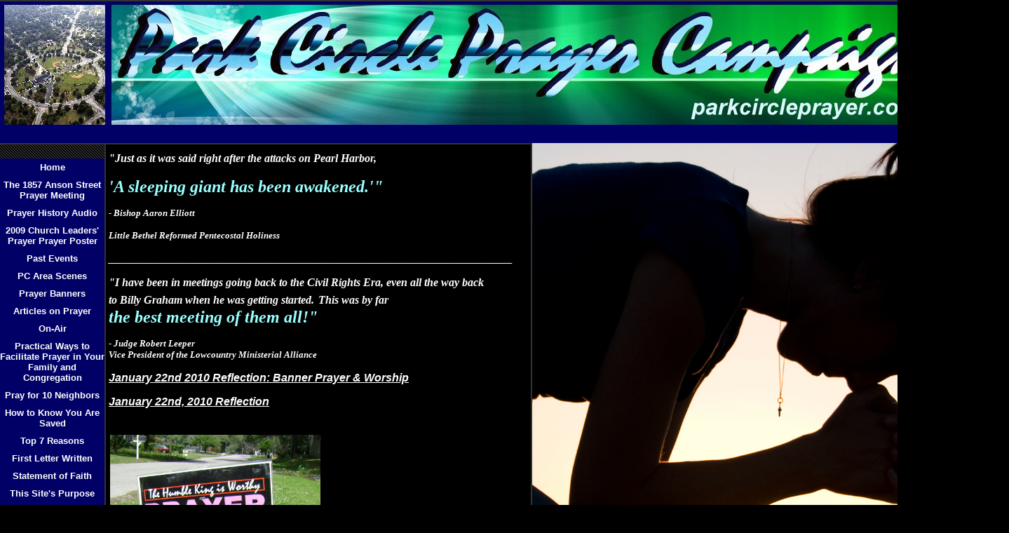

--- FILE ---
content_type: text/html
request_url: http://parkcircleprayer.com/id174.html
body_size: 51361
content:
<html>
   <HEAD>
      <meta http-equiv="Content-Type" content="text/html; charset=iso-8859-1">
   
      <title>March 6th &amp; 7th: Reflection</title>
      <META http-equiv="Content-Type" content="text/html; charset=iso-8859-1">
      <META http-equiv="Expires" content="0">
      <META name="generator" content="Trellix Site Builder">
      <META name="TRELLIX_BUILDER_VER" content="1.0"><META name="TRELLIX_OPEN_SITE_COMMAND" content="http://sitebuilder.myregisteredsite.com:80SiteBuilderServlet?fUrl=f_error.html&sUrl=f_edit_page.html&Command=OpenSite&FileName=98026033909562657/site.xml"></META>
      <!--base href="http://www.PARKCIRCLEPRAYER.COM/"-->
      <!--/base--><script language="Javascript"><!--
		document.isTrellix = 1;
//						--></script><style><!--
        
    .vnav ul, .hnav ul {
   	margin: 0;
   	padding: 0;
   	list-style: none;
   	width: 100%;
    }
   	
    .vnav ul li {
   	position: relative;
   	margin: 0;
   	padding: 0;
    }
    .hnav ul li { 
   	position: relative;
   	margin: 0;
   	padding: 0;
        float: left; 
    }
    /* make sure active submenu is on top */
    .vnav ul li.over, .hnav ul li.over {
        z-index: 99;
    }
    .hnav li ul li { 
        float: none; 
        width: 165px;
    }
    
    .vnav li ul {
   	position: absolute;
   	left: 100%;
   	top: 0;
   	display: none;
    }
        
    .hnav li ul {
   	position: absolute;
   	left: 25%;
   	top: 100%;
   	display: none;
    }
    
    .hnav ul li ul li ul {
   	position: absolute;
   	left: 100%;
   	top: 0;
   	display: none;
    }
        
    .vnav ul li a {
   	display: block;
        width: 100%;
   	text-decoration: none;
        margin: 0;
        padding: 5px 0px;
    }
    .vnav ul li a.NavBarImage {
   	display: block;
        width: 100%;
   	text-decoration: none;
        margin: 0;
        padding: 0;
    }
    .vnav ul li a img {
   	display: block;
    }
    .hnav ul li a img {
   	display: block;
    }
    
    .hnav ul li a { 
   	display: block;
   	text-decoration: none;
        margin: 0;
        padding: 0px 10px 0px 10px;
    }
    .hnav ul li a.NavBarImage { 
   	display: block;
   	text-decoration: none;
        margin: 0;
        padding: 0;
    }
    .hnav li ul li a, .vnav li ul li a { 
        float: none;
        width: 100%;
        border: 1px solid #ccc;
   	border-bottom: 0;
        }

    .vnav ul li a:hover, .hnav ul li a:hover {
   	text-decoration: underline;
    }
   	
   /* Fix IE. Hide from IE Mac \*/
   * html .vnav ul li { float: left; height: 1%; }
   * html .hnav ul li { float: left; height: 1%; }
   /* End */
   
    .vnav li:hover ul, .vnav li.over ul {
        display: block;
        width: 100%;
        background-color: #ccc;
        border-bottom: 1px solid #ccc;
    }
    .hnav li:hover ul, .hnav li.over ul {
        display: block;
        width: 165px;
        background-color: #ccc;
        border-bottom: 1px solid #ccc;
    }
    .vnav li:hover ul li ul, .vnav li.over ul li ul, .hnav li:hover ul li ul, .hnav li.over ul li ul {
        display: none;
        background-color: #ccc;
        border-bottom: 1px solid #ccc;
    }
    .vnav li ul li:hover ul, .vnav li ul li.over ul, .hnav li ul li:hover ul, .hnav li ul li.over ul {
        display: block;
        width: 100%;
        background-color: #ccc;
        border-bottom: 1px solid #ccc;
    }
    .vnav li ul li:hover ul li ul, .vnav li ul li.over ul li ul, .hnav li ul li:hover ul li ul, .hnav li ul li.over ul li ul {
   	display: none;
   	background-color: #ccc;
        border-bottom: 1px solid #ccc;
    }
    .vnav li ul li ul li:hover ul, .vnav li ul li ul li.over ul, .hnav li ul li ul li:hover ul, .hnav li ul li ul li.over ul {
   	display: block;
        width: 100%;
   	background-color: #ccc;
        border-bottom: 1px solid #ccc;
    }

--></style></HEAD>
   <body leftmargin="0" topmargin="0" rightmargin="4" marginwidth="0" marginheight="0" bgcolor="#000000" link="#990000" vlink="#990000" alink="#990000" style="background-image: url(sitebuildercontent/sitebuilderpictures/webassets/prayer-on-my-knees4.jpg); ">
      <table cellpadding="0" cellspacing="0" border="0">
         <tr valign="top">
            <td width="149" bgcolor="333333"><img src="http://webhosting.web.com/imagelib/sitebuilder/layout/spacer.gif" height="2" width="149" alt=""></td>
            <td colspan="4" width="610" bgcolor="333333"><img src="http://webhosting.web.com/imagelib/sitebuilder/layout/spacer.gif" height="2" width="1" alt=""></td>
         </tr>
         <tr>
            <td width="149" background="" height="80" valign="middle" align="center"><img src="sitebuildercontent/sitebuilderpictures/webassets/BLUEBANNER333abc.jpg" alt=""></td>
            <td width="2" bgcolor="333333"><img src="http://webhosting.web.com/imagelib/sitebuilder/layout/spacer.gif" height="2" width="2" alt=""></td>
            <td width="6" bgcolor="333399"><img src="http://webhosting.web.com/imagelib/sitebuilder/layout/spacer.gif" height="2" width="6" alt=""></td>
            <td background="sitebuildercontent/sitebuilderpictures/webassets/BANNERBG2.jpg" height="80" valign="top" align="center" bgcolor="333399">
               <table cellpadding="2" cellspacing="0" border="0" background="http://webhosting.web.com/imagelib/sitebuilder/layout/spacer.gif">
                  <tr>
                     <td width="595"></td>
                  </tr>
                  <tr>
                     <td width="595">
                        <p align="center"><font face="Verdana,Arial,Helvetica,sans-serif" size="4" color="333366"><b>March 6th &amp; 7th: Reflection</b></font></p>
                     </td>
                  </tr>
               </table>
            </td>
            <td width="2" bgcolor="333333"><img src="http://webhosting.web.com/imagelib/sitebuilder/layout/spacer.gif" height="2" width="2" alt=""></td>
         </tr>
      </table>
      <table cellpadding="0" cellspacing="0" border="0">
         <tr>
            <td width="149" bgcolor="333333"><img src="http://webhosting.web.com/imagelib/sitebuilder/layout/spacer.gif" height="2" width="149" alt=""></td>
            <td colspan="3" width="610" bgcolor="333333"><img src="http://webhosting.web.com/imagelib/sitebuilder/layout/spacer.gif" height="2" width="1" alt=""></td>
         </tr>
         <tr>
            <td background="http://webhosting.web.com/imagelib/sitebuilder/layout/inld3_0008_science_bg.gif" height="80" valign="top" align="center" bgcolor="#333333">
               <table cellpadding="0" cellspacing="0" border="0">
                  <tr>
                     <td width="149"><img src="http://webhosting.web.com/imagelib/sitebuilder/layout/spacer.gif" height="20" width="149" alt=""></td>
                  </tr>
                  <tr>
                     <td width="149" valign="top" align="center">
                        <!--navbar Type="vert" uses-text="N" face="Arial,Helvetica,sans-serif" size="2" color="#FFFFFF" style="0"-->
                        <div class="user vnav"><style>
        <!--
        .vnav li ul, .hnav li ul {background-color: 000066; 
                        color: #FFFFFF ; 
                        text-align: center ; 
                    }
        .vnav li:hover ul, .vnav li.over ul, .hnav li:hover ul, .hnav li.over ul {background-color: 3366cc; 
                        color: #FFFFFF ; 
                        font-family: Arial,Helvetica,sans-serif ; 
                        text-align: center ; 
                    }
        .vnav ul li a, .hnav ul li a {background-color: 000066; 
                        font-family: Arial,Helvetica,sans-serif ; 
                        color: #FFFFFF ; 
                    }
        .vnav ul li.current a, .hnav ul li.current a {background-color: 333366; 
                        font-family: Arial,Helvetica,sans-serif ; 
                        color: #FFFFFF ; 
                    }
        .vnav ul li a:hover, .hnav ul li a:hover {background-color: 3366cc; 
                        font-family: Arial,Helvetica,sans-serif ; 
                        color: #FFFFFF ; 
                    }
        .vnav li ul li a, .hnav li ul li a {background-color: 000066; 
                        font-family: Arial,Helvetica,sans-serif ; 
                        color: #FFFFFF ; 
                    }
        .vnav li ul li a:hover, .hnav li ul li a:hover {background-color: 3366cc; 
                        font-family: Arial,Helvetica,sans-serif ; 
                        color: #FFFFFF ; 
                    }
                    
        -->
        </style><ul>
                              <li class="nav"><a class="NavBar" href="index.html"><font size="2"><b>Home</b></font></a></li>
                              <li class="nav"><a class="NavBar" href="id170.html"><font size="2"><b>The 1857 Anson Street Prayer Meeting</b></font></a></li>
                              <li class="nav"><a class="NavBar" href="id46.html"><font size="2"><b>Prayer History Audio</b></font></a></li>
                              <li class="nav"><a class="NavBar" href="id258.html"><font size="2"><b>2009 Church Leaders' Prayer Prayer Poster</b></font></a></li>
                              <li onmouseover="this.className+=' over'" onmouseout="this.className=this.className.replace(' over','')" class="nav"><a class="NavBar" href="id166.html"><font size="2"><b>Past Events</b></font></a><ul>
                                    <li class="subnav"><a class="NavBar" href="id81.html"><font size="2"><b>May 3rd, 2008: Reflection</b></font></a></li>
                                    <li class="subnav"><a class="NavBar" href="id174.html"><font size="2"><b>Mar 6th-7th, 2009: Reflection</b></font></a></li>
                                    <li class="subnav" onmouseover="this.className+=' over'" onmouseout="this.className=this.className.replace(' over','')"><a class="NavBar" href="id280.html"><font size="2"><b>January 22nd 2010 Reflection: Banner Prayer &amp; Worship</b></font></a><ul>
                                          <li class="subnav"><a class="NavBar" href="id279.html"><font size="2"><b>January 22nd, 2010 Reflection</b></font></a></li>
                                       </ul>
                                    </li>
                                    <li class="subnav"><a class="NavBar" href="id168.html"><font size="2"><b>The Tabernacle: Pathway of Prayer - 6 Minutes</b></font></a></li>
                                    <li class="subnav"><a class="NavBar" href="id67.html"><font size="2"><b>Revival Hymn</b></font></a></li>
                                 </ul>
                              </li>
                              <li onmouseover="this.className+=' over'" onmouseout="this.className=this.className.replace(' over','')" class="nav"><a class="NavBar" href="id134.html"><font size="2"><b>PC Area Scenes</b></font></a><ul>
                                    <li class="subnav"><a class="NavBar" href="id27.html"><font size="2"><b>PC Area Scenes 01</b></font></a></li>
                                    <li class="subnav"><a class="NavBar" href="id28.html"><font size="2"><b>PC Area Scenes 02</b></font></a></li>
                                    <li class="subnav"><a class="NavBar" href="id29.html"><font size="2"><b>PC Area Scenes 03</b></font></a></li>
                                    <li class="subnav"><a class="NavBar" href="id54.html"><font size="2"><b>PC Area Scenes 04</b></font></a></li>
                                    <li class="subnav"><a class="NavBar" href="id69.html"><font size="2"><b>PC Area Scenes 05</b></font></a></li>
                                    <li class="subnav"><a class="NavBar" href="id68.html"><font size="2"><b>PC Area Scenes 06</b></font></a></li>
                                    <li class="subnav"><a class="NavBar" href="id112.html"><font size="2"><b>PC Area Scenes 07</b></font></a></li>
                                    <li class="subnav"><a class="NavBar" href="id50.html"><font size="2"><b>PC Area Scenes 08</b></font></a></li>
                                    <li class="subnav"><a class="NavBar" href="id185.html"><font size="2"><b>PC Area Scenes 09</b></font></a></li>
                                    <li class="subnav"><a class="NavBar" href="id257.html"><font size="2"><b>PC Area Scenes 10</b></font></a></li>
                                    <li class="subnav"><a class="NavBar" href="id287.html"><font size="2"><b>PC Area Scenes 011</b></font></a></li>
                                    <li class="subnav"><a class="NavBar" href="id285.html"><font size="2"><b>Saturday Snow Pics ( February 13th, 2010)</b></font></a></li>
                                 </ul>
                              </li>
                              <li class="nav"><a class="NavBar" href="id236.html"><font size="2"><b>Prayer Banners</b></font></a></li>
                              <li onmouseover="this.className+=' over'" onmouseout="this.className=this.className.replace(' over','')" class="nav"><a class="NavBar" href="id212.html"><font size="2"><b>Articles on Prayer</b></font></a><ul>
                                    <li class="subnav" onmouseover="this.className+=' over'" onmouseout="this.className=this.className.replace(' over','')"><a class="NavBar" href="id282.html"><font size="2"><b>Articles Page 1</b></font></a><ul>
                                          <li class="subnav"><a class="NavBar" href="id262.html"><font size="2"><b>Paul and Barnaby</b></font></a></li>
                                          <li class="subnav"><a class="NavBar" href="id265.html"><font size="2"><b>Prayerlessness &amp; Conflict versus Prayer &amp; Unity</b></font></a></li>
                                          <li class="subnav"><a class="NavBar" href="id187.html"><font size="2"><b>The Return of the Corporate Prayer Meeting</b></font></a></li>
                                          <li class="subnav"><a class="NavBar" href="id295.html"><font size="2"><b>Ed Cole Caused the Iraq War</b></font></a></li>
                                          <li class="subnav"><a class="NavBar" href="id176.html"><font size="2"><b>Three Station Prayer Simulcast</b></font></a></li>
                                          <li class="subnav"><a class="NavBar" href="id219.html"><font size="2"><b>The Great Thing, The Fog &amp; The Future</b></font></a></li>
                                          <li class="subnav"><a class="NavBar" href="id293.html"><font size="2"><b>God: Not in Control</b></font></a></li>
                                          <li class="subnav"><a class="NavBar" href="id294.html"><font size="2"><b>The Death of  Our Church</b></font></a></li>
                                          <li class="subnav"><a class="NavBar" href="id188.html"><font size="2"><b>The Giant Over Charleston: No Match for Love</b></font></a></li>
                                          <li class="subnav"><a class="NavBar" href="id181.html"><font size="2"><b>Error in Prayer</b></font></a></li>
                                          <li class="subnav"><a class="NavBar" href="id281.html"><font size="2"><b>The Heart of Jesus</b></font></a></li>
                                          <li class="subnav"><a class="NavBar" href="id221.html"><font size="2"><b>Why We Must Awaken Together</b></font></a></li>
                                          <li class="subnav"><a class="NavBar" href="id139.html"><font size="2"><b>All Are Proud</b></font></a></li>
                                          <li class="subnav"><a class="NavBar" href="id211.html"><font size="2"><b>The Idol of Public Ministry</b></font></a></li>
                                          <li class="subnav"><a class="NavBar" href="id138.html"><font size="2"><b>Image vs Word</b></font></a></li>
                                          <li class="subnav"><a class="NavBar" href="id267.html"><font size="2"><b>The Cross &amp; Racial Pride</b></font></a></li>
                                       </ul>
                                    </li>
                                    <li class="subnav" onmouseover="this.className+=' over'" onmouseout="this.className=this.className.replace(' over','')"><a class="NavBar" href="id283.html"><font size="2"><b>Articles Page 2</b></font></a><ul>
                                          <li class="subnav"><a class="NavBar" href="id292.html"><font size="2"><b>ABC's Lost Finale, the Cross &amp; Love</b></font></a></li>
                                          <li class="subnav"><a class="NavBar" href="id266.html"><font size="2"><b>Putting God-Given Visions on the Altar for Love's Sake</b></font></a></li>
                                          <li class="subnav"><a class="NavBar" href="id224.html"><font size="2"><b>Challenging the Hardness of Our Hearts</b></font></a></li>
                                          <li class="subnav"><a class="NavBar" href="id300.html"><font size="2"><b>A Heart Which Cannot Be Ignored</b></font></a></li>
                                          <li class="subnav"><a class="NavBar" href="id60.html"><font size="2"><b>Emotion vs. Emotionalism</b></font></a></li>
                                          <li class="subnav"><a class="NavBar" href="id152.html"><font size="2"><b>Personal Testimony: Christian Activism vs. The Holy Spirit</b></font></a></li>
                                          <li class="subnav"><a class="NavBar" href="id301.html"><font size="2"><b>The College Paper of Lowcountry Area Woman</b></font></a></li>
                                          <li class="subnav"><a class="NavBar" href="id151.html"><font size="2"><b>Hell, Universalists &amp; Truth</b></font></a></li>
                                          <li class="subnav"><a class="NavBar" href="id125.html"><font size="2"><b>Structure, Giftings &amp; Authority</b></font></a></li>
                                          <li class="subnav"><a class="NavBar" href="id218.html"><font size="2"><b>Our Need for the Corporate Prayer Meeting</b></font></a></li>
                                          <li class="subnav"><a class="NavBar" href="id160.html"><font size="2"><b>Prayer Poem</b></font></a></li>
                                          <li class="subnav" onmouseover="this.className+=' over'" onmouseout="this.className=this.className.replace(' over','')"><a class="NavBar" href="id137.html"><font size="2"><b>Prayer &amp; Order</b></font></a><ul>
                                                <li class="subnav"><a class="NavBar" href="id72.html"><font size="2"><b>Prayer: 3 Stages</b></font></a></li>
                                                <li class="subnav"><a class="NavBar" href="id119.html"><font size="2"><b>Prayer: 3 Links</b></font></a></li>
                                                <li class="subnav"><a class="NavBar" href="id59.html"><font size="2"><b>Prayer: 3 Heavens</b></font></a></li>
                                             </ul>
                                          </li>
                                       </ul>
                                    </li>
                                    <li class="subnav"><a class="NavBar" href="id62.html"><font size="2"><b>The Purpose of Life</b></font></a></li>
                                    <li class="subnav"><a class="NavBar" href="id315.html"><font size="2"><b>Why Corporate Prayer is So Important &amp; Central to Effective Church Life</b></font></a></li>
                                 </ul>
                              </li>
                              <li onmouseover="this.className+=' over'" onmouseout="this.className=this.className.replace(' over','')" class="nav"><a class="NavBar" href="id209.html"><font size="2"><b>On-Air</b></font></a><ul>
                                    <li class="subnav"><a class="NavBar" href="id184.html"><font size="2"><b>Demond Wilson Interview</b></font></a></li>
                                 </ul>
                              </li>
                              <li class="nav"><a class="NavBar" href="id122.html"><font size="2"><b>Practical Ways to Facilitate Prayer in Your Family and Congregation</b></font></a></li>
                              <li class="nav"><a class="NavBar" href="id217.html"><font size="2"><b>Pray for 10 Neighbors</b></font></a></li>
                              <li class="nav"><a class="NavBar" href="id305.html"><font size="2"><b>How to Know You Are Saved</b></font></a></li>
                              <li class="nav"><a class="NavBar" href="id71.html"><font size="2"><b>Top 7 Reasons</b></font></a></li>
                              <li class="nav"><a class="NavBar" href="id175.html"><font size="2"><b>First Letter Written</b></font></a></li>
                              <li class="nav"><a class="NavBar" href="id38.html"><font size="2"><b>Statement of Faith</b></font></a></li>
                              <li class="nav"><a class="NavBar" href="id1.html"><font size="2"><b>This Site's Purpose</b></font></a></li>
                              <li class="nav"><a class="NavBar" href="id66.html"><font size="2"><b>Truth is a Person</b></font></a></li>
                              <li class="nav"><a class="NavBar" href="id132.html"><font size="2"><b>Map to PC</b></font></a></li>
                              <li class="nav"><a class="NavBar" href="id57.html"><font size="2"><b>C.S. Lewis: Pride</b></font></a></li>
                              <li class="nav"><a class="NavBar" href="id87.html"><font size="2"><b>Revival Hymn</b></font></a></li>
                           </ul>
                        </div>
                        <!--/navbar-->
                     </td>
                  </tr>
               </table>
            </td>
            <td width="2" bgcolor="333333"><img src="http://webhosting.web.com/imagelib/sitebuilder/layout/spacer.gif" height="2" width="2" alt=""></td>
            <td valign="top" bgcolor="000000">
               <table cellpadding="4" cellspacing="0" border="0">
                  <tr>
                     <td width="596" valign="top">
                        <!--area Type="subhead" face="Arial,Helvetica,sans-serif" size="3" color="ffffff" style="3" password_protection="basic"-->
                        
                        
                        <div><font face="Arial,Helvetica,sans-serif" size="3" color="ffffff"><b><i><div><p align="left"><strong><em><font face="Arial,Helvetica,sans-serif" color="#ffffff"><font size="3"><font color="#ffffff"><font
                           face="arial black,avant garde"><font size="5"><font size="3"><font color="#ff3333"><font color="#ffffff">&quot;Just as it
                           was said right after the attacks on Pearl Harbor,</font>&nbsp;&nbsp;</font>&nbsp;&nbsp;&nbsp;&nbsp;&nbsp;</font><font color="#ff3333">&nbsp;
                           </font></font></font></font></font></font></em></strong></p><p align="left"><strong><em><font face="Arial,Helvetica,sans-serif"
                           color="#ffffff"><font size="3"><font color="#ffffff"><font face="arial black,avant garde"><font size="5"><font color="#99ffff">'A
                           sleeping giant has&nbsp;been awakened.'&quot;</font><font color="#339900">&nbsp;</font></font></font></font></font></font></em></strong></p><strong><em><font
                           face="Arial,Helvetica,sans-serif" color="#ffffff"><font size="3"><font color="#000000"></font></font></font></em></strong><!--"''"--></div></i></b></font>
                        </div>
                        <p><font face="Arial,Helvetica,sans-serif" size="3" color="ffffff"><b><i><div><strong><em><font face="Arial,Helvetica,sans-serif" size="3" color="#ffffff"><font face="arial black,avant garde" size="2"
                           color="#ffffff"><strong>- Bishop Aaron Elliott</strong></font> </font></em></strong><strong><em><font face="Arial,Helvetica,sans-serif"
                           size="3" color="#ffffff"></font></em></strong><strong><em><font face="Arial,Helvetica,sans-serif" size="3" color="#ffffff"><p
                           align="left"><font face="arial black,avant garde" size="2" color="#ffffff"><strong>Little Bethel Reformed Pentecostal Holiness</strong></font></p></font></em></strong><!--"''"--></div></i></b></font>
                        </p>
                        <p><font face="Arial,Helvetica,sans-serif" size="3" color="ffffff"><b><i><div><strong><em><font face="Arial,Helvetica,sans-serif" size="3" color="#ffffff">________________________________________________________________</font></em></strong><!--"''"--></div></i></b></font></p>
                        <div><font face="Arial,Helvetica,sans-serif" size="3" color="ffffff"><b><i><div align="left"><font face="arial black,avant garde" size="3"><strong><font color="#ffffff"><font size="5"><font color="#ffffff"><font
                           size="3">&quot;I have been in meetings going back to the Civil Rights Era, even all the way back </font></font></font></font></strong></font></div><div
                           align="left"><font face="arial black,avant garde" size="3"><strong><font color="#ffffff"><font size="5"><font color="#ffffff"><font
                           size="3">to Billy Graham when he was&nbsp;getting started.</font> </font><font size="3"><font color="#ffffff">This was by
                           far</font> </font></font></font></strong></font></div><div align="left"><font face="arial black,avant garde" size="3"><strong><font
                           color="#ffffff"><font size="5"><font size="3"></font><font color="#99ffff">the best meeting of them all!&quot;</font></font></font></strong></font><!--"''"--></div></i></b></font>
                        </div>
                        <p><font face="Arial,Helvetica,sans-serif" size="3" color="ffffff"><b><i><div align="left"><font face="arial black,avant garde" size="2" color="#ffffff"><strong>- Judge Robert Leeper</strong></font></div><div
                           align="left"><font face="arial black,avant garde" size="2" color="#ffffff"><strong>Vice President of the Lowcountry Ministerial
                           Alliance</strong></font><!--"''"--></div></i></b></font>
                        </p>
                        <p align="left"><font face="Arial,Helvetica,sans-serif" size="3" color="ffffff"><b><i><a href="id280.html"><font  color="ffffff">January 22nd 2010 Reflection: Banner Prayer &amp; Worship</font></a></i></b></font>
                        </p>
                        <p align="left"><font face="Arial,Helvetica,sans-serif" size="3" color="ffffff"><b><i><a href="id279.html"><font  color="ffffff">January 22nd, 2010 Reflection</font></a></i></b></font>
                        </p>
                        <!--/area Type="subhead"-->
                     </td>
                  </tr>
                  <tr>
                     <td height="20" width="592"><img src="http://webhosting.web.com/imagelib/sitebuilder/layout/spacer.gif" height="20" alt=""></td>
                  </tr>
                  <tr>
                     <td valign="top">
                        <table cellpadding="2" cellspacing="0" border="0">
                           <tr>
                              <td width="592" valign="top">
                                 <!--area Type="main" face="Arial,Helvetica,sans-serif" size="2" color="ffffff" style="0" password_protection="basic"-->
                                 
                                 <div align="left"><img alt="webassets/PMSIGN.jpg" border="" src="sitebuildercontent/sitebuilderpictures/webassets/PMSIGN.jpg" vspace="0" hspace="0" width="300"></div>
                                 <p>
                                    <table border="0" cellpadding="0" cellspacing="0" align="Left">
                                       <tr>
                                          <td align="center" background="http://webhosting.web.com/imagelib/sitebuilder/layout/spacer.gif" width="300"><font face="Arial,Helvetica,sans-serif" size="1" color="ffffff">Holmes Avenue Baptist supporting community prayer!</font></td>
                                       </tr>
                                       <tr>
                                          <td align="center" background="http://webhosting.web.com/imagelib/sitebuilder/layout/spacer.gif"><img alt="webassets/HOLMESSIGN.jpg" border="" src="sitebuildercontent/sitebuilderpictures/webassets/.pond/HOLMESSIGN.jpg.w300h207.jpg" vspace="0" hspace="5" width="300"><br></td>
                                       </tr>
                                       <tr>
                                          <td align="center" background="http://webhosting.web.com/imagelib/sitebuilder/layout/spacer.gif" width="300"><font face="Arial,Helvetica,sans-serif" size="1" color="ffffff">Richard & Debbie Summey were very encouraging!</font></td>
                                       </tr>
                                    </table>
                                 </p>
                                 
                                 <p>
                                    <table border="0" cellpadding="0" cellspacing="0">
                                       <tr>
                                          <td align="center" background="http://webhosting.web.com/imagelib/sitebuilder/layout/spacer.gif" width="300"><font face="Arial,Helvetica,sans-serif" size="1" color="ffffff">The youth choir practices were wonderful!</font></td>
                                       </tr>
                                       <tr>
                                          <td align="center" background="http://webhosting.web.com/imagelib/sitebuilder/layout/spacer.gif"><img alt="webassets/7YOUTHCHOIR.jpg" border="" src="sitebuildercontent/sitebuilderpictures/webassets/7YOUTHCHOIR.jpg" vspace="0" hspace="0" width="300"><br></td>
                                       </tr>
                                       <tr>
                                          <td align="center" background="http://webhosting.web.com/imagelib/sitebuilder/layout/spacer.gif" width="300"><font face="Arial,Helvetica,sans-serif" size="1" color="ffffff">These kids love the Lord! What a blessing!</font></td>
                                       </tr>
                                    </table>
                                 </p>
                                 <p>
                                    <div align="left">
                                       <table border="0" cellpadding="0" cellspacing="0">
                                          <tr>
                                             <td align="center" background="http://webhosting.web.com/imagelib/sitebuilder/layout/spacer.gif" width="240"><font face="Arial,Helvetica,sans-serif" size="1" color="ffffff">Jerome Griffin has an anointing to lead worship!</font></td>
                                          </tr>
                                          <tr>
                                             <td align="center" background="http://webhosting.web.com/imagelib/sitebuilder/layout/spacer.gif"><img alt="webassets/WORSHIPTEAM1.jpg" border="" src="sitebuildercontent/sitebuilderpictures/webassets/.pond/JEROME.jpg.w300h165.jpg" vspace="0" hspace="5" width="240"><br></td>
                                          </tr>
                                       </table>
                                    </div>
                                 </p>
                                 <p>
                                    <div align="left">
                                       <table border="0" cellpadding="0" cellspacing="0">
                                          <tr>
                                             <td align="center" background="http://webhosting.web.com/imagelib/sitebuilder/layout/spacer.gif" width="240"><font face="Arial,Helvetica,sans-serif" size="1" color="ffffff">Bishop Ricky O'Neil from Greater Joy Tabernacle</font></td>
                                          </tr>
                                          <tr>
                                             <td align="center" background="http://webhosting.web.com/imagelib/sitebuilder/layout/spacer.gif"><img alt="webassets/WORSHIPTEAM1.jpg" border="" src="sitebuildercontent/sitebuilderpictures/webassets/BISHOPONEIL.jpg" vspace="0" hspace="5" width="240"><br></td>
                                          </tr>
                                       </table>
                                    </div>
                                 </p>
                                 <p>
                                    <table border="0" cellpadding="0" cellspacing="0" align="Left">
                                       <tr>
                                          <td align="center" background="http://webhosting.web.com/imagelib/sitebuilder/layout/spacer.gif"><img alt="webassets/WORSHIPTEAM1.jpg" border="" src="sitebuildercontent/sitebuilderpictures/webassets/.pond/BENDICKERT.jpg.w300h283.jpg" vspace="0" hspace="5" width="240"><br></td>
                                       </tr>
                                       <tr>
                                          <td align="center" background="http://webhosting.web.com/imagelib/sitebuilder/layout/spacer.gif" width="240"><font face="Arial,Helvetica,sans-serif" size="1" color="ffffff">Benjamin Dickert came from Augusta again to be with us!</font></td>
                                       </tr>
                                    </table>
                                 </p>
                                 <!--/area Type="main"-->
                              </td>
                           </tr>
                           <tr>
                              <td width="592"><img src="http://webhosting.web.com/imagelib/sitebuilder/layout/spacer.gif" height="12" width="1" alt=""></td>
                           </tr>
                           <tr>
                              <td width="592" valign="top">
                                 <!--area Type="area_a" face="Arial,Helvetica,sans-serif" size="2" color="ffffff" style="0" password_protection="basic"-->
                                 
                                 
                                 <p>
                                    <div align="left">
                                       <table border="0" cellpadding="0" cellspacing="0">
                                          <tr>
                                             <td align="center" background="http://webhosting.web.com/imagelib/sitebuilder/layout/spacer.gif" width="300"><font face="Arial,Helvetica,sans-serif" size="1" color="ffffff">Judge Robert Leeper</font></td>
                                          </tr>
                                          <tr>
                                             <td align="center" background="http://webhosting.web.com/imagelib/sitebuilder/layout/spacer.gif"><img alt="webassets/HOLMESSIGN.jpg" border="" src="sitebuildercontent/sitebuilderpictures/webassets/.pond/JUDGELEEPER.jpg.w300h353.jpg" vspace="0" hspace="5" width="300"><br></td>
                                          </tr>
                                       </table>
                                    </div>
                                 </p>
                                 <div align="left"><img alt="webassets/a018.jpg" border="" src="sitebuildercontent/sitebuilderpictures/webassets/.pond/a018.jpg.w300h225.jpg" vspace="0" hspace="0" width="300"></div>
                                 <p><font face="Arial,Helvetica,sans-serif" size="2" color="ffffff"><div align="center"><font face="Arial,Helvetica,sans-serif" size="1" color="#ffffff">(l-r) Pearl Griffin (Christ Temple),
                                    Rachel Peterson (Crossroads Community), Scott Zieglar (New Life Assembly) and April Elliott (Little Bethel Pentecostal Holiness)</font><!--"''"--></div></font>
                                 </p>
                                 <p>
                                    <div align="left">
                                       <table border="0" cellpadding="0" cellspacing="0">
                                          <tr>
                                             <td align="center" background="http://webhosting.web.com/imagelib/sitebuilder/layout/spacer.gif" width="240"><font face="Arial,Helvetica,sans-serif" size="1" color="ffffff">Worship leaders from 18 congregations as a team!</font></td>
                                          </tr>
                                          <tr>
                                             <td align="center" background="http://webhosting.web.com/imagelib/sitebuilder/layout/spacer.gif"><img alt="webassets/WORSHIPTEAM1.jpg" border="" src="sitebuildercontent/sitebuilderpictures/webassets/.pond/WORSHIPTEAM1.jpg.w300h225.jpg" vspace="0" hspace="5" width="240"><br></td>
                                          </tr>
                                       </table>
                                    </div>
                                 </p>
                                 <p>
                                    <div align="left">
                                       <table border="0" cellpadding="0" cellspacing="0">
                                          <tr>
                                             <td align="center" background="http://webhosting.web.com/imagelib/sitebuilder/layout/spacer.gif"><img alt="webassets/WORSHIPTEAM1.jpg" border="" src="sitebuildercontent/sitebuilderpictures/webassets/.pond/WILLIAM.jpg.w180h256.jpg" vspace="0" hspace="5" width="180"><br></td>
                                          </tr>
                                          <tr>
                                             <td align="center" background="http://webhosting.web.com/imagelib/sitebuilder/layout/spacer.gif" width="180"><font face="Arial,Helvetica,sans-serif" size="1" color="ffffff">Pastor William Davis with Churches United leads worship!</font></td>
                                          </tr>
                                       </table>
                                    </div>
                                 </p>
                                 <p>
                                    <div align="left">
                                       <table border="0" cellpadding="0" cellspacing="0">
                                          <tr>
                                             <td align="center" background="http://webhosting.web.com/imagelib/sitebuilder/layout/spacer.gif" width="240"><font face="Arial,Helvetica,sans-serif" size="1" color="ffffff">Dr. Alfred Williams from Canaan Missionary Baptist</font></td>
                                          </tr>
                                          <tr>
                                             <td align="center" background="http://webhosting.web.com/imagelib/sitebuilder/layout/spacer.gif"><img alt="webassets/WORSHIPTEAM1.jpg" border="" src="sitebuildercontent/sitebuilderpictures/webassets/NICKALFRED.jpg" vspace="0" hspace="5" width="240"><br></td>
                                          </tr>
                                          <tr>
                                             <td align="center" background="http://webhosting.web.com/imagelib/sitebuilder/layout/spacer.gif" width="240"><font face="Arial,Helvetica,sans-serif" size="1" color="ffffff">Nick Nicholson, Naomi Elliott & Reverend Richard Summey pray behind & with Dr. Williams!</font></td>
                                          </tr>
                                       </table>
                                    </div>
                                 </p>
                                 <!--/area Type="area_a"-->
                              </td>
                           </tr>
                           <tr>
                              <td width="592"><img src="http://webhosting.web.com/imagelib/sitebuilder/layout/spacer.gif" height="12" width="1" alt=""></td>
                           </tr>
                           <tr>
                              <td width="592" valign="top">
                                 <!--area Type="area_b" face="Arial,Helvetica,sans-serif" size="2" color="ffffff" style="0" password_protection="basic"-->
                                 <!--/area Type="area_b"-->
                              </td>
                           </tr>
                           <tr>
                              <td width="592"><img src="http://webhosting.web.com/imagelib/sitebuilder/layout/spacer.gif" height="12" width="1" alt=""></td>
                           </tr>
                           <tr>
                              <td width="592" valign="top">
                                 <!--area Type="area_c" face="Arial,Helvetica,sans-serif" size="2" color="ffffff" style="0" password_protection="basic"-->
                                 <!--/area Type="area_c"-->
                              </td>
                           </tr>
                        </table>
                     </td>
                  </tr>
                  <tr>
                     <td bgcolor="333366">
                        <table cellpadding="0" cellspacing="0" border="0">
                           <tr>
                              <td width="596" valign="top">
                                 <!--area Type="runner" face="Arial,Helvetica,sans-serif" size="1" color="ffffff" style="1" password_protection="basic"-->
                                 
                                 
                                 <p>
                                    <div align="center">
                                       <table border="0" cellpadding="0" cellspacing="0">
                                          <tr>
                                             <td align="center" background="http://webhosting.web.com/imagelib/sitebuilder/layout/spacer.gif" width="560"><font face="Arial,Helvetica,sans-serif" size="1" color="ffffff"><b>Lincoln & Jason Weathersby and Sean Kennedy</b></font></td>
                                          </tr>
                                          <tr>
                                             <td align="center" background="http://webhosting.web.com/imagelib/sitebuilder/layout/spacer.gif"><img alt="webassets/HOLMESSIGN.jpg" border="" src="sitebuildercontent/sitebuilderpictures/webassets/TRIO.jpg" vspace="0" hspace="5" width="560"><br></td>
                                          </tr>
                                          <tr>
                                             <td align="center" background="http://webhosting.web.com/imagelib/sitebuilder/layout/spacer.gif" width="560"><font face="Arial,Helvetica,sans-serif" size="1" color="ffffff"><b>These high school friends really were a great source of help and encouragement</b></font></td>
                                          </tr>
                                       </table>
                                    </div>
                                 </p>
                                 	
                                 <!--area Type="footer" face="Arial,Helvetica,sans-serif" size="1" color="ffffff" style="1" password_protection="basic"-->
                                 <p><p style="font: 10pt arial black, serif;color:#red;">
                                    <marquee behavior="scroll" direction="left" bgcolor="yellow" loop="">
                                    
                                    ...know them that labour among you... 1 Thessalonians 5:12 * ...pray for one another... James 5:6 * ...the eye cannot say
                                    to the hand I have no need of thee... 1 Corinthians 12:21 * ...there is one Body and one Spirit... Ephesians 4:4 * ...the
                                    whole body fitly joined together and compacted by that which every joint supplieth... Ephesians 4:16 * ...I pray that they
                                    may be one with us so that the world will believe...John 17:21 * ...how pleasant it is for brothers to dwell together in unity...Psalm
                                    133:1
                                    
                                    
                                    "The purpose of life is companionship." ***  
                                    
                                    "Worship is that form of companionship where we love on Him in response to His great love for us." ***
                                    
                                    "The most powerful drive in the human heart is the desire for companionship." ***
                                    
                                    "We inherited this drive from the One we were patterned after." ***
                                    
                                    "The difference between manipulation and leadership is motive." ***
                                    
                                    "Motive is purified and guided in the presence of God: Prayer." ***
                                    
                                    "Pride is a lifestyle of self-sufficiency, an attitude of self-entitlement and a motive for self-glorification." ***
                                    
                                    "Pride starts subtly and then turns into the aggressive enemy of real companionship" ***
                                    
                                    "The Cross and the presence of God brings fellowship (heart to heart), but the world offers only socializing (facade to facade)."
                                    ***
                                    
                                    "Every relationship has a foundation. The pride of public ministry has been a foundation for too many. At some point it consumes"
                                    ***
                                    
                                    "There is a difference between worshipping the idea that we worship God and actually worshipping God." ***
                                    
                                    "Why do we want to see prayer back in the schools, when it is no longer in our homes or churches?" ***
                                    
                                    "Corporate prayer around the Throne must return the center of church life if there is to be any hope for the masses." ***
                                    
                                    "Corporate prayer produces effective preaching, not preaching produces corporate prayer." ***
                                    
                                    "If we are so in the know, why do we no longer gather together to seek God, navigate through our haughty hearts to get a glimpse
                                    of God's heart and then pray in the lost?" ***
                                    
                                    "Christianity is not an enterprise, venture for self-discovery or political or civic organization. It is a Blood-bought fellowship
                                    of prayer focused on One." ***
                                    
                                    "Prayer-based friendships are the only ones that last." ***
                                    
                                    "Prayer-bathed friendships are not incidental to ministry, they are foundational." ***
                                    
                                    "Prayer is not a ministry of the Holy Spirit. It is the ministry" ***
                                    
                                    "It's one thing to tell somebody what we believe about Jesus, it's quite another to be able to introduce someone to our Best
                                    Friend." ***
                                    
                                    "We are more like Martha than Mary; More like Christian activists, than people of prayer." ***
                                    
                                    "We need unity in humility found at the foot of the Cross, not prideful uniformity that says: 'Look at us doing God's work'"
                                    
                                    "There has got to be a practical, excecutable strategy in place for us to dethrone the ministry of Hollywood in our homes
                                    and bring families and communities together via corporate prayer inspired by the Spirit. Technology is not the enemy; Our
                                    disobedient laziness is the enemy." *** </marquee>
                                    
                                    <!--"''"-->
                                 </p>
                                 <div><font face="Arial,Helvetica,sans-serif" size="1" color="ffffff"><b><div><p align="center"><strong><a href="mailto:info@parkcircleprayer.com"><font  color="ffffff"><font face="courier new,courier" size="2" color="#ffff00">info@parkcircleprayer.com</font></font></a></strong><!--"''"--></p></div></b></font>
                                 </div>
                                 <p>
                                    <div align="center">
                                       <!--gem:tlx.tlx.timestamp--><font face="Arial,Helvetica,sans-serif" size="1" color="ffffff"><b><script src="http://svcs.myregisteredsite.com/svcs/timestamp.js"></script><script>var moment = new Date();
    var result = Stamp(moment.getTime(), "dn mn d1, y4 h12:mmampm", "January|February|March|April|May|June|July|August|September|October|November|December","Sunday|Monday|Tuesday|Wednesday|Thursday|Friday|Saturday"); document.write(result);
  </script></b></font>
                                       <!--end gem--><!--"''"--></div>
                                 </p>
                                 <p>
                                    <!--gem:tlx.tlx.tellyourfriends--><SCRIPT LANGUAGE="JavaScript" TYPE="text/javascript">
function tlxRecommend(){
var tf=document.forms.TellAFriend;
if (tf.length && !tf.elements) tf=tf[0];
tf.submit();
}
</SCRIPT><FORM ACTION="http://svcs.myregisteredsite.com/svcs/tell_a_friend_form.jsp" METHOD="post" NAME="TellAFriend"><INPUT NAME="site_url" TYPE="hidden" VALUE="http://www.PARKCIRCLEPRAYER.COM/"></FORM><A HREF="JavaScript:tlxRecommend();"><IMG BORDER="0" SRC="http://webhosting.web.com/imagelib/sitebuilder/gem//tellfriend.gif"></A>
                                    <!--end gem--><!--"''"-->
                                 </p>
                                 <!--/area Type="footer"-->
                                 <!--/area Type="runner"-->
                              </td>
                           </tr>
                        </table>
                     </td>
                  </tr>
               </table>
            </td>
            <td width="2" bgcolor="333333"><img src="http://webhosting.web.com/imagelib/sitebuilder/layout/spacer.gif" height="2" width="2" alt=""></td>
         </tr>
         <tr>
            <td colspan="4" width="759" valign="top" bgcolor="333333"><img src="http://webhosting.web.com/imagelib/sitebuilder/layout/spacer.gif" height="2" width="1" alt=""></td>
         </tr>
      </table>
   </body>
</html>

--- FILE ---
content_type: application/x-javascript
request_url: http://svcs.myregisteredsite.com/svcs/timestamp.js
body_size: 3465
content:
// File used by j_timestamp.xsl and tlx.tlx.timestamp/gem.xml

// Date/time templates are made up of any mix of these tokens,
// with optional interspersed text:
var tokens = {
    y2: '',       // 2 digits year
    y4: '',       // 4 digits year
    m1: '',       // 1 or 2 digits month ordinal
    m2: '',       // 2 digits month ordinal
    m3: '',       // 3 letters month name
    mn: '',       // spelled out month name
    d1: '',       // 1 or 2 digits day ordinal
    d2: '',       // 2 digits day ordinal
    d3: '',       // 3 letters day name
    dn: '',       // spelled out day name
    h12: '',      // hours from 01 to 12
    h24: '',      // hours from 00 to 23
    mm: '',       // minutes from 00 to 59
    ampm: '',     // AM or PM
    nodate: '',	  // no date
    notime: ''	  // no time
}; 


function Stamp (msecs, stampTemplate, monthList, dayList) {
   // msecs:   value of the instant in millisecs
   // stampTemplate:   date/time template, such as "y4/m2/d2" or "dn d1 mn y4 h24:mm"
   // monthList: names of the months in a given language
   // dayList: names of the days in a given language

   var when = (msecs == null) ? new Date() : new Date(msecs);
   var template = (stampTemplate == null) ? "" : stampTemplate;
   var monthNames = (monthList == null) ? "" : monthList.split("|");
   var dayNames = (dayList == null) ? "" : dayList.split("|");

   tokens['y4'] = when.getFullYear();            // 1970..2xxx
   tokens['y2'] = new String(tokens['y4']).substr(2,2);

   tokens['m1'] = 1 + when.getMonth();             // 1..12
   tokens['m2'] = (tokens['m1'] < 10) ? "0" + tokens['m1'] : tokens['m1'];

   tokens['mn'] = monthNames[tokens['m1'] - 1];
   tokens['m3'] = new String(tokens['mn']).substr(0,3);
   
   tokens['d1'] = when.getDate();                  // 1..31
   tokens['d2'] = (tokens['d1'] < 10) ? "0" + tokens['d1'] : tokens['d1'];

   tokens['dn'] = dayNames[when.getDay()];           // [0..6] = Sun..Sat
   tokens['d3'] = new String(tokens['dn']).substr(0,3);

   tokens['nodate'] = "";
   tokens['notime'] = "";

   var minutes = when.getMinutes();              // 0..59
   if (minutes < 10) { minutes = "0" + minutes; }
   tokens['mm'] = minutes;

   var hours24 = when.getHours();               // 0..23
//
   ampmBlock: {
      if (hours24 == 0) { 
         tokens['h24'] = '00';
         tokens['h12'] = '12';
         tokens['ampm'] = 'AM';
         break ampmBlock;
      }
      if (hours24  < 10) { 
         tokens['h24'] = '0' + hours24;
         tokens['h12'] = '0' + hours24;
         tokens['ampm'] = 'AM';
         break ampmBlock;
      }
      if (hours24  < 12) {
         tokens['h24'] = hours24;
         tokens['h12'] = hours24;
         tokens['ampm'] = 'AM';
         break ampmBlock;
      }
      if (hours24 == 12) {
         tokens['h24'] = hours24;
         tokens['h12'] = hours24;
         tokens['ampm'] = 'PM';
         break ampmBlock;
      }
      if (hours24  < 24) {
         tokens['h24'] = hours24;
         tokens['h12'] = hours24 - 12;
         tokens['ampm'] = 'PM';
         break ampmBlock;
      }
   }

//
   var mapped = "";
   var x = 0;
   topLoop: while (x < template.length) {
      for (token in tokens) {
         if (template.substr(x, token.length) == token) {
               mapped += tokens[token];
               x += token.length;
               continue topLoop;
         }
      }
      mapped += template.charAt(x);
      x++;
   }
   return mapped;
}

